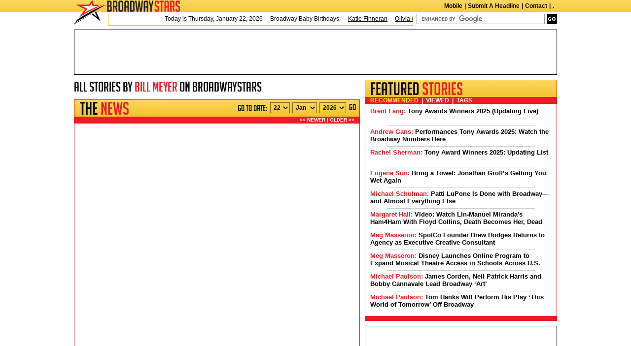

--- FILE ---
content_type: text/html; charset=utf-8
request_url: https://www.google.com/recaptcha/api2/aframe
body_size: 117
content:
<!DOCTYPE HTML><html><head><meta http-equiv="content-type" content="text/html; charset=UTF-8"></head><body><script nonce="tMLMRMVd-Ls9wXEZ6qd2dg">/** Anti-fraud and anti-abuse applications only. See google.com/recaptcha */ try{var clients={'sodar':'https://pagead2.googlesyndication.com/pagead/sodar?'};window.addEventListener("message",function(a){try{if(a.source===window.parent){var b=JSON.parse(a.data);var c=clients[b['id']];if(c){var d=document.createElement('img');d.src=c+b['params']+'&rc='+(localStorage.getItem("rc::a")?sessionStorage.getItem("rc::b"):"");window.document.body.appendChild(d);sessionStorage.setItem("rc::e",parseInt(sessionStorage.getItem("rc::e")||0)+1);localStorage.setItem("rc::h",'1769072371556');}}}catch(b){}});window.parent.postMessage("_grecaptcha_ready", "*");}catch(b){}</script></body></html>